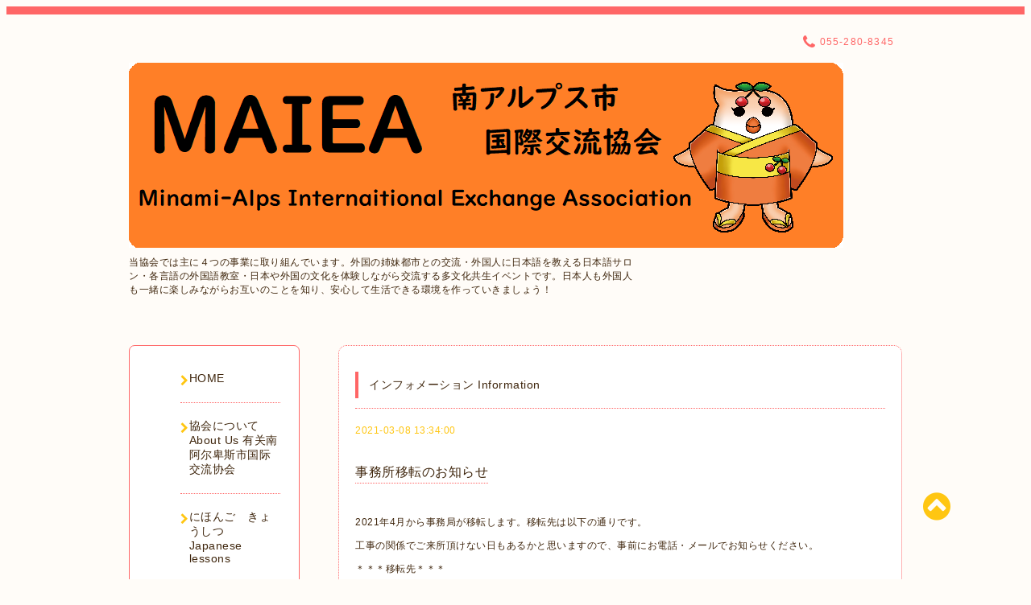

--- FILE ---
content_type: text/html; charset=utf-8
request_url: https://maiea.org/info/3805324
body_size: 5382
content:
<!DOCTYPE html PUBLIC "-//W3C//DTD XHTML 1.0 Transitional//EN" "http://www.w3.org/TR/xhtml1/DTD/xhtml1-transitional.dtd">
<html xmlns="http://www.w3.org/1999/xhtml" xml:lang="ja" lang="ja">

<head>
  <!-- Spoon: ver.202308180000 -->
  <meta http-equiv="content-type" content="text/html; charset=utf-8" />
  <title>事務所移転のお知らせ - MAIEA　南アルプス市国際交流協会　〒400-0306　山梨県南アルプス市小笠原471-8　📞055-280-8345</title>
  <meta name="viewport" content="width=device-width, initial-scale=1, maximum-scale=1, user-scalable=yes" />
  <meta name="keywords" content="MAIEA　南アルプス市国際交流協会" />
  <meta name="description" content="2021年4月から事務局が移転します。移転先は以下の通りです。工事の関係でご来所頂けない日もあるかと思いますので、事前にお電話・メールでお知らせください。＊＊＊移..." />
  <meta property="og:title" content="事務所移転のお知らせ" />
  <meta property="og:image" content="https://cdn.goope.jp/160048/200519150801nrnx.png" />
  <meta property="og:site_name" content="MAIEA　南アルプス市国際交流協会　〒400-0306　山梨県南アルプス市小笠原471-8　📞055-280-8345" />
  <meta http-equiv="content-style-type" content="text/css" />
  <meta http-equiv="content-script-type" content="text/javascript" />
  <link rel="shortcut icon" href="//cdn.goope.jp/160048/200403154657-5e86dbe16f540.ico" />
  <link rel="alternate" type="application/rss+xml" title="MAIEA　南アルプス市国際交流協会　〒400-0306　山梨県南アルプス市小笠原471-8　📞055-280-8345 / RSS" href="/feed.rss" />
  <link rel="stylesheet" type="text/css" href="/css/font-awesome/css/font-awesome.min.css" />
  <link rel="stylesheet" type="text/css" href="/style.css?650608-1759812879" />

  <script type="text/javascript" src="/assets/jquery/jquery-3.5.1.min.js"></script>
</head>
<body id="info">

<div id="wrapper">
  <div class="top_line"></div>

<div id="wrapper_inner">


  <!-- ヘッダー部分ここから // -->
  <div id="header" class="clearfix">
    <div class="site_title">
      <h1 class="site_logo fade">
        <a class="shop_sitename" href="https://maiea.org">
          <img src='//cdn.goope.jp/160048/200519150801nrnx.png' alt='MAIEA　南アルプス市国際交流協会　〒400-0306　山梨県南アルプス市小笠原471-8　📞055-280-8345' />
        </a>
      </h1>
      <div class="site_description site_description_mobile">
        当協会では主に４つの事業に取り組んでいます。外国の姉妹都市との交流・外国人に日本語を教える日本語サロン・各言語の外国語教室・日本や外国の文化を体験しながら交流する多文化共生イベントです。日本人も外国人も一緒に楽しみながらお互いのことを知り、安心して生活できる環境を作っていきましょう！
      </div>
    </div>

    <div class="tel_area clearfix">
      <div class="shop_title">
        <div class="tel_number shop_tel">
          <i class="fa fa-phone"></i> <a href="tel:055-280-8345">055-280-8345</a>
        </div>
      </div>
    </div>
  </div>
  <!-- // ヘッダー部分ここまで -->

  <!-- コンテンツ部分ここから // -->
  <div id="contents" class="clearfix">

    <!-- // スマホナビゲーション部分ここから -->
    <script>
      $(function(){
        $(".accordion p").on("click", function() {
            $(this).next().slideToggle();
        });
      });
    </script>
    <ul class="accordion">
      <li class="navi_sp_li">
        <p class="navi_menu color_white">
          メニュー <i class="fa fa-chevron-down color_white"></i>
        </p>
        <ul class="navi_sp">
          
            <li class="font_14 border_bottom_navi navi_list clearfix">
              <a href="/"  class="footer_navi_top">
                <p class="navi_title">
                  HOME
                </p>
                <span class="fa fa-chevron-right navi_title_icon"></span>
              </a>
            </li>
          
            <li class="font_14 border_bottom_navi navi_list clearfix">
              <a href="/free/kyoukainitsuite"  class="footer_navi_free free_492983">
                <p class="navi_title">
                  協会について　About Us  有关南阿尔卑斯市国际交流协会
                </p>
                <span class="fa fa-chevron-right navi_title_icon"></span>
              </a>
            </li>
          
            <li class="font_14 border_bottom_navi navi_list clearfix">
              <a href="/free/nihongo"  class="footer_navi_free free_493240">
                <p class="navi_title">
                  にほんご　きょうしつ　Japanese lessons
                </p>
                <span class="fa fa-chevron-right navi_title_icon"></span>
              </a>
            </li>
          
            <li class="font_14 border_bottom_navi navi_list clearfix">
              <a href="/free/sistercityexchange"  class="footer_navi_free free_351628">
                <p class="navi_title">
                  姉妹都市交流　  Sister City Exchanges
                </p>
                <span class="fa fa-chevron-right navi_title_icon"></span>
              </a>
            </li>
          
            <li class="font_14 border_bottom_navi navi_list clearfix">
              <a href="/free/language"  class="footer_navi_free free_351625">
                <p class="navi_title">
                  外国語教室　Foreign Language Classes
                </p>
                <span class="fa fa-chevron-right navi_title_icon"></span>
              </a>
            </li>
          
            <li class="font_14 border_bottom_navi navi_list clearfix">
              <a href="/free/multiculture"  class="footer_navi_free free_351631">
                <p class="navi_title">
                  多文化共生イベント　Events for Intercultural Community Building
                </p>
                <span class="fa fa-chevron-right navi_title_icon"></span>
              </a>
            </li>
          
            <li class="font_14 border_bottom_navi navi_list clearfix">
              <a href="/free/gaibu-link"  class="footer_navi_free free_358065">
                <p class="navi_title">
                  がいこくじんの　みなさんへ
                </p>
                <span class="fa fa-chevron-right navi_title_icon"></span>
              </a>
            </li>
          
            <li class="font_14 border_bottom_navi navi_list clearfix">
              <a href="/free/naturaldisaster"  class="footer_navi_free free_398574">
                <p class="navi_title">
                  台風（たいふう）、地震（じしん）、防災（ぼうさい）　Disaster Evacuation Guidelines
                </p>
                <span class="fa fa-chevron-right navi_title_icon"></span>
              </a>
            </li>
          
            <li class="font_14 border_bottom_navi navi_list clearfix">
              <a href="/info"  class="footer_navi_info active">
                <p class="navi_title">
                  インフォメーション  Information
                </p>
                <span class="fa fa-chevron-right navi_title_icon"></span>
              </a>
            </li>
          
            <li class="font_14 border_bottom_navi navi_list clearfix">
              <a href="/free/friendship"  class="footer_navi_free free_420234">
                <p class="navi_title">
                  刊行物　publications
                </p>
                <span class="fa fa-chevron-right navi_title_icon"></span>
              </a>
            </li>
          
            <li class="font_14 border_bottom_navi navi_list clearfix">
              <a href="/free/kaisoku"  class="footer_navi_free free_446844">
                <p class="navi_title">
                  会則
                </p>
                <span class="fa fa-chevron-right navi_title_icon"></span>
              </a>
            </li>
          
            <li class="font_14 border_bottom_navi navi_list clearfix">
              <a href="/free/membership"  class="footer_navi_free free_353296">
                <p class="navi_title">
                  会員募集　Membership Recruitment
                </p>
                <span class="fa fa-chevron-right navi_title_icon"></span>
              </a>
            </li>
          
            <li class="font_14 border_bottom_navi navi_list clearfix">
              <a href="/contact"  class="footer_navi_contact">
                <p class="navi_title">
                  お問い合わせ Contact Us
                </p>
                <span class="fa fa-chevron-right navi_title_icon"></span>
              </a>
            </li>
          
            <li class="font_14 border_bottom_navi navi_list clearfix">
              <a href="/free/maiea-room"  class="footer_navi_free free_358637">
                <p class="navi_title">
                  マイエアちゃんの部屋
                </p>
                <span class="fa fa-chevron-right navi_title_icon"></span>
              </a>
            </li>
          
            <li class="font_14 border_bottom_navi navi_list clearfix">
              <a href="/about"  class="footer_navi_about">
                <p class="navi_title">
                  アクセス
                </p>
                <span class="fa fa-chevron-right navi_title_icon"></span>
              </a>
            </li>
          
        </ul>
      </li>
    </ul>
    <!-- // スマホナビゲーション部分ここまで -->

    <!-- メイン部分ここから -->
    <div id="main">

      


      
      <!----------------------------------------------

        ページ：インフォメーション

      ---------------------------------------------->

      <div class="info_area contents_box">
        <h2 class="page_title main_headline">
          インフォメーション  Information
        </h2>
        <p class="headline_border"></p>
        <div class="autopagerize_page_element">
          
          <div class="info mar_btm_30">
            <p class="info_date sub_color pad_btm_10">
              2021-03-08 13:34:00
            </p>
            <h4 class="info_title pad_btm_20">
              <span class="info_title_span border_bottom">
                <a href="/info/3805324" class="info_title_a">
                  事務所移転のお知らせ
                </a>
              </span>
            </h4>
              <div class="info_text mar_btm_20">
                <div class="info_body wysiwyg">
                  <p>2021年4月から事務局が移転します。移転先は以下の通りです。</p>
<p>工事の関係でご来所頂けない日もあるかと思いますので、事前にお電話・メールでお知らせください。</p>
<p>＊＊＊移転先＊＊＊</p>
<p>櫛形社会福祉会館内　</p>
<p>住所：〒400-0306　南アルプス市小笠原471-8</p>
<p>電話：055-280-8345</p>
<p>ホームページ：&nbsp; &nbsp;http://maiea.org/</p>
<p>E-mail:&nbsp; minami.alps.iea@gmail.com</p>
                </div>
              </div>
              <div class="info_pic">
                <p class="info_photo mar_btm_30">
                  
                </p>
              </div>
          </div>
          
        </div>
      </div>
      


      


      


      

      


      


      

      

      

      

    </div>
    <!-- // メイン部分ここまで -->


    <!--サイド要素ここから // -->
    <div id="side">
      <!-- ナビゲーション部分ここから // -->
      <div id="navi" class="mar_btm_10 border_radius border_solid">
        <ul class="navi_ul">
          
          <li class="border_bottom font_14">
            <a href="/"  class="navi_top">
              <i class="fa fa-chevron-right navi_pc sub_color"></i><span>HOME</span>
            </a>
              
          </li>
          
          <li class="border_bottom font_14">
            <a href="/free/kyoukainitsuite"  class="navi_free free_492983">
              <i class="fa fa-chevron-right navi_pc sub_color"></i><span>協会について　About Us  有关南阿尔卑斯市国际交流协会</span>
            </a>
              
          </li>
          
          <li class="border_bottom font_14">
            <a href="/free/nihongo"  class="navi_free free_493240">
              <i class="fa fa-chevron-right navi_pc sub_color"></i><span>にほんご　きょうしつ　Japanese lessons</span>
            </a>
              
          </li>
          
          <li class="border_bottom font_14">
            <a href="/free/sistercityexchange"  class="navi_free free_351628">
              <i class="fa fa-chevron-right navi_pc sub_color"></i><span>姉妹都市交流　  Sister City Exchanges</span>
            </a>
              
          </li>
          
          <li class="border_bottom font_14">
            <a href="/free/language"  class="navi_free free_351625">
              <i class="fa fa-chevron-right navi_pc sub_color"></i><span>外国語教室　Foreign Language Classes</span>
            </a>
              
          </li>
          
          <li class="border_bottom font_14">
            <a href="/free/multiculture"  class="navi_free free_351631">
              <i class="fa fa-chevron-right navi_pc sub_color"></i><span>多文化共生イベント　Events for Intercultural Community Building</span>
            </a>
              
          </li>
          
          <li class="border_bottom font_14">
            <a href="/free/gaibu-link"  class="navi_free free_358065">
              <i class="fa fa-chevron-right navi_pc sub_color"></i><span>がいこくじんの　みなさんへ</span>
            </a>
              
          </li>
          
          <li class="border_bottom font_14">
            <a href="/free/naturaldisaster"  class="navi_free free_398574">
              <i class="fa fa-chevron-right navi_pc sub_color"></i><span>台風（たいふう）、地震（じしん）、防災（ぼうさい）　Disaster Evacuation Guidelines</span>
            </a>
              
          </li>
          
          <li class="border_bottom font_14">
            <a href="/info"  class="navi_info active">
              <i class="fa fa-chevron-right navi_pc sub_color"></i><span>インフォメーション  Information</span>
            </a>
              <ul class="sub_navi">
<li><a href='/info/2026-01'>2026-01（1）</a></li>
<li><a href='/info/2025-12'>2025-12（1）</a></li>
<li><a href='/info/2025-10'>2025-10（1）</a></li>
<li><a href='/info/2025-09'>2025-09（2）</a></li>
<li><a href='/info/2025-08'>2025-08（1）</a></li>
<li><a href='/info/2025-05'>2025-05（1）</a></li>
<li><a href='/info/2025-04'>2025-04（1）</a></li>
<li><a href='/info/2024-07'>2024-07（1）</a></li>
<li><a href='/info/2024-04'>2024-04（2）</a></li>
<li><a href='/info/2024-02'>2024-02（1）</a></li>
<li><a href='/info/2023-11'>2023-11（1）</a></li>
<li><a href='/info/2023-09'>2023-09（1）</a></li>
<li><a href='/info/2023-06'>2023-06（2）</a></li>
<li><a href='/info/2023-04'>2023-04（2）</a></li>
<li><a href='/info/2022-09'>2022-09（2）</a></li>
<li><a href='/info/2022-07'>2022-07（3）</a></li>
<li><a href='/info/2022-05'>2022-05（1）</a></li>
<li><a href='/info/2021-11'>2021-11（1）</a></li>
<li><a href='/info/2021-10'>2021-10（2）</a></li>
<li><a href='/info/2021-08'>2021-08（1）</a></li>
<li><a href='/info/2021-06'>2021-06（1）</a></li>
<li><a href='/info/2021-04'>2021-04（2）</a></li>
<li><a href='/info/2021-03'>2021-03（1）</a></li>
<li><a href='/info/2021-01'>2021-01（1）</a></li>
<li><a href='/info/2020-12'>2020-12（4）</a></li>
<li><a href='/info/2020-11'>2020-11（2）</a></li>
<li><a href='/info/2020-10'>2020-10（4）</a></li>
<li><a href='/info/2020-09'>2020-09（2）</a></li>
<li><a href='/info/2020-08'>2020-08（2）</a></li>
<li><a href='/info/2020-07'>2020-07（1）</a></li>
<li><a href='/info/2020-06'>2020-06（2）</a></li>
<li><a href='/info/2020-05'>2020-05（1）</a></li>
<li><a href='/info/2020-04'>2020-04（2）</a></li>
</ul>

          </li>
          
          <li class="border_bottom font_14">
            <a href="/free/friendship"  class="navi_free free_420234">
              <i class="fa fa-chevron-right navi_pc sub_color"></i><span>刊行物　publications</span>
            </a>
              
          </li>
          
          <li class="border_bottom font_14">
            <a href="/free/kaisoku"  class="navi_free free_446844">
              <i class="fa fa-chevron-right navi_pc sub_color"></i><span>会則</span>
            </a>
              
          </li>
          
          <li class="border_bottom font_14">
            <a href="/free/membership"  class="navi_free free_353296">
              <i class="fa fa-chevron-right navi_pc sub_color"></i><span>会員募集　Membership Recruitment</span>
            </a>
              
          </li>
          
          <li class="border_bottom font_14">
            <a href="/contact"  class="navi_contact">
              <i class="fa fa-chevron-right navi_pc sub_color"></i><span>お問い合わせ Contact Us</span>
            </a>
              
          </li>
          
          <li class="border_bottom font_14">
            <a href="/free/maiea-room"  class="navi_free free_358637">
              <i class="fa fa-chevron-right navi_pc sub_color"></i><span>マイエアちゃんの部屋</span>
            </a>
              
          </li>
          
          <li class="border_bottom font_14">
            <a href="/about"  class="navi_about">
              <i class="fa fa-chevron-right navi_pc sub_color"></i><span>アクセス</span>
            </a>
              
          </li>
          
        </ul>
      </div>
      <!-- // ナビゲーション部分ここまで -->

      <!-- サイドバー部分ここから // -->
      <div id="sidebar">
        <!-- 今日の予定部分ここから // -->
        <div class="today_area sidebar mar_btm_10 today_area_smartphone border_radius border_dotted">
          <div class="today_title font_14 border_bottom mar_btm_20 pad_btm_10">
            <i class="fa fa-circle side_title font_10 main_color"></i>スケジュール
          </div>
          
        </div>
        <!-- // 今日の予定部分ここまで -->

        <!-- カウンター部分ここから // -->
        <div class="counter_area sidebar mar_btm_10 counter_area_smartphone border_radius border_dotted">
          <div class="counter_title font_14 border_bottom mar_btm_20 pad_btm_10">
            <i class="fa fa-circle side_title font_10 main_color"></i>カウンター
          </div>
          <div class="counter_today">
            Today&nbsp;:&nbsp;<span class="num">55</span>
          </div>
          <div class="counter_yesterday">
            Yesterday&nbsp;:&nbsp;<span class="num">193</span>
          </div>
          <div class="counter_total">
            Total&nbsp;:&nbsp;<span class="num">268059</span>
          </div>
        </div>
        <!-- // カウンター部分ここまで -->

        <!-- QRコード部分ここから // -->
        <div class="qr_area sidebar mar_btm_10 qr_area_smartphone border_radius border_dotted">
          <div class="qr_title font_14 border_bottom mar_btm_20 pad_btm_10">
            <i class="fa fa-circle side_title font_10 main_color"></i>携帯サイト
          </div>
          <div class="qr_img">
            <img src="//r.goope.jp/qr/maiea"width="100" height="100" />
          </div>
        </div>
        <!-- // QRコード部分ここまで -->
      </div>
      <!-- // サイドバー部分ここまで -->

      <!-- ナビゲーションパーツここから // -->
      <div id="navi_parts_area">
        
      </div>
      <!-- // ナビゲーションパーツここまで -->

    </div>
    <!-- // サイド要素ここまで -->

  </div>
  <!-- // コンテンツ部分ここまで -->


  <!-- // トップへ戻る部分ここから -->
  <script>
    $(function() {
      var $pagetop = $('.totop_button');
      $(window).scroll(function () {
        if ($(this).scrollTop() > 100) {
          $pagetop.css('visibility', 'visible');
        }
        else {
          $pagetop.css('visibility', 'hidden');
        }
      });
      $pagetop.click(function () {
        $('body, html').animate({ scrollTop: 0 }, 500);
        return false;
      });
    });
  </script>

  <div id="totop_btn" class="fade">
    <a href="#header">
      <i class="fa fa-chevron-circle-up sub_color totop_button"></i>
    </a>
  </div>
  <!-- // トップへ戻る部分ここまで -->


</div><!-- // wrapper_innerここまで -->

<!-- フッター部分ここから // -->
<div id="footer">
  <div id="footer_inner">
    <div id="totop_btn_sp" class="center mar_btm_20 totop_button fade">
      <a href="#header"><i class="fa fa-chevron-circle-up color_white totop_button"></i></a>
    </div>
    <div class="shop_title_footer clearfix center">
      <div class="shop_info_footer">
        <h1 class="site_logo_footer fade">
          <a href="https://maiea.org" class="site_logo_small">
            <img src='//cdn.goope.jp/160048/200519150801nrnx.png' alt='MAIEA　南アルプス市国際交流協会　〒400-0306　山梨県南アルプス市小笠原471-8　📞055-280-8345' />
          </a>
        </h1>
      </div>
      <div class="shop_name_sp font_14 center color_white">
        <span>
          MAIEA　南アルプス市国際交流協会　〒400-0306　山梨県南アルプス市小笠原471-8　📞055-280-8345
        </span>
      </div>
      <div class="shop_tel font_14 center color_white">
        <span class="color_white">
          <i class="fa fa-phone"></i> <a href="tel:055-280-8345">055-280-8345</a>
        </span>
      </div>
    </div>

    <!-- // フッターナビ部分ここから -->
    <div class="navi_footer mar_btm_20">
      <ul class="navi_inner clearfix">
        
        <li>
          <a href="/"  class="footer_navi_top fade">
            <span class="color_white">
              <i class="fa fa-chevron-right navi_icon_footer sub_color"></i>HOME
            </span>
          </a>
        </li>
        
        <li>
          <a href="/free/kyoukainitsuite"  class="footer_navi_free free_492983 fade">
            <span class="color_white">
              <i class="fa fa-chevron-right navi_icon_footer sub_color"></i>協会について　About Us  有关南阿尔卑斯市国际交流协会
            </span>
          </a>
        </li>
        
        <li>
          <a href="/free/nihongo"  class="footer_navi_free free_493240 fade">
            <span class="color_white">
              <i class="fa fa-chevron-right navi_icon_footer sub_color"></i>にほんご　きょうしつ　Japanese lessons
            </span>
          </a>
        </li>
        
        <li>
          <a href="/free/sistercityexchange"  class="footer_navi_free free_351628 fade">
            <span class="color_white">
              <i class="fa fa-chevron-right navi_icon_footer sub_color"></i>姉妹都市交流　  Sister City Exchanges
            </span>
          </a>
        </li>
        
        <li>
          <a href="/free/language"  class="footer_navi_free free_351625 fade">
            <span class="color_white">
              <i class="fa fa-chevron-right navi_icon_footer sub_color"></i>外国語教室　Foreign Language Classes
            </span>
          </a>
        </li>
        
        <li>
          <a href="/free/multiculture"  class="footer_navi_free free_351631 fade">
            <span class="color_white">
              <i class="fa fa-chevron-right navi_icon_footer sub_color"></i>多文化共生イベント　Events for Intercultural Community Building
            </span>
          </a>
        </li>
        
        <li>
          <a href="/free/gaibu-link"  class="footer_navi_free free_358065 fade">
            <span class="color_white">
              <i class="fa fa-chevron-right navi_icon_footer sub_color"></i>がいこくじんの　みなさんへ
            </span>
          </a>
        </li>
        
        <li>
          <a href="/free/naturaldisaster"  class="footer_navi_free free_398574 fade">
            <span class="color_white">
              <i class="fa fa-chevron-right navi_icon_footer sub_color"></i>台風（たいふう）、地震（じしん）、防災（ぼうさい）　Disaster Evacuation Guidelines
            </span>
          </a>
        </li>
        
        <li>
          <a href="/info"  class="footer_navi_info active fade">
            <span class="color_white">
              <i class="fa fa-chevron-right navi_icon_footer sub_color"></i>インフォメーション  Information
            </span>
          </a>
        </li>
        
        <li>
          <a href="/free/friendship"  class="footer_navi_free free_420234 fade">
            <span class="color_white">
              <i class="fa fa-chevron-right navi_icon_footer sub_color"></i>刊行物　publications
            </span>
          </a>
        </li>
        
        <li>
          <a href="/free/kaisoku"  class="footer_navi_free free_446844 fade">
            <span class="color_white">
              <i class="fa fa-chevron-right navi_icon_footer sub_color"></i>会則
            </span>
          </a>
        </li>
        
        <li>
          <a href="/free/membership"  class="footer_navi_free free_353296 fade">
            <span class="color_white">
              <i class="fa fa-chevron-right navi_icon_footer sub_color"></i>会員募集　Membership Recruitment
            </span>
          </a>
        </li>
        
        <li>
          <a href="/contact"  class="footer_navi_contact fade">
            <span class="color_white">
              <i class="fa fa-chevron-right navi_icon_footer sub_color"></i>お問い合わせ Contact Us
            </span>
          </a>
        </li>
        
        <li>
          <a href="/free/maiea-room"  class="footer_navi_free free_358637 fade">
            <span class="color_white">
              <i class="fa fa-chevron-right navi_icon_footer sub_color"></i>マイエアちゃんの部屋
            </span>
          </a>
        </li>
        
        <li>
          <a href="/about"  class="footer_navi_about fade">
            <span class="color_white">
              <i class="fa fa-chevron-right navi_icon_footer sub_color"></i>アクセス
            </span>
          </a>
        </li>
        
      </ul>
    </div>
    <!-- // フッターナビ部分ここまで -->

    <div class="footer_social_wrap">
      
      
      
    </div>

    

    <div class="copy_powered center color_white">
      <div class="copyright copyright_smartphone">
        &copy;2026 <a href="https://maiea.org">MAIEA　南アルプス市国際交流協会</a>. All Rights Reserved.
      </div>
      <div class="powered powered_smartphone">
        Powered by <a href="https://goope.jp/">グーペ</a> / <a href="https://admin.goope.jp/">Admin</a>
      </div>
      <div class="shop_rss">
        <a href="/feed.rss"><i class="fa fa-rss-square color_white"></i></a>
      </div>
    </div>

    <br class="clear" />

  </div><!-- // footer_inner -->
</div>
<!-- // フッター部分ここまで -->

</div><!-- // wrapperここまで -->

  <script type="text/javascript" src="/js/lib/jquery.clipsquareimage.js"></script>
  <script type="text/javascript" src="/js/tooltip.js"></script>
  <script type="text/javascript" src="/assets/responsiveslides/responsiveslides-1.55.min.js"></script>
  <script type="text/javascript" src="/assets/colorbox/jquery.colorbox-1.6.4.min.js"></script>

  <script>
      $(function() {
          //thickbox
          $('#main').find('.thickbox').not('.js-colorbox-html').colorbox({
              rel: 'thickbox',
              width: '78%',
              maxHeight: '88%',
              previous: '<i class="fa fa-caret-left"></i>',
              next: '<i class="fa fa-caret-right"></i>',
              close: '<i class="fa fa-close"></i>',
              current: ''
          });

          // RSS表示制御
          if($('.copyright').css('display') == 'block') {
              $('.copyright').css('display', 'inline-block');
          }
          if($('.shop_rss').css('display') == 'block') {
              $('.shop_rss').css('display', 'inline-block');
          }
          if($('.powered').css('display') == 'block') {
              $('.powered').css('display', 'inline-block');
          }

          //welcomeエリアのサブ画像を登録します。
          $('<img>').appendTo('.welcome_area_photo').attr('src' , 'img/blank.gif');
          $('.welcome_area_photo img').addClass('border_radius');

          //サブ画像が登録されてない場合、画像エリアを削除。
          if($('.welcome_area_photo img').attr('src') == 'img/blank.gif') {
              $('.welcome_area_photo img').css('display', 'none');
          }
      });

      $(window).on('load resize', function() {
          // 電話番号表示制御
          if (window.matchMedia('(max-width: 1000px)').matches) {
              if ($('.shop_tel').css('display') === 'block') {
                  $('#footer .shop_tel').css('display', 'block');
              } else {
                  $('#footer .shop_tel').css('display', 'none');
              }
          } else {
              $('#footer .shop_tel').css('display', 'none');
          }

          //クリップイメージ
          $('.photo_thumb > a.thickbox img').clipSquareImage();
          $('.photo_thumb').css('visibility', 'visible');
      });

      //アコーディオンメニュー
      $('.accordion_ul ul').hide();
      $('.accordion_ul h1').click(function(e) {
          $(this).toggleClass('active');
          $(this).next('ul').slideToggle();
      });
  </script>

</body>
</html>
